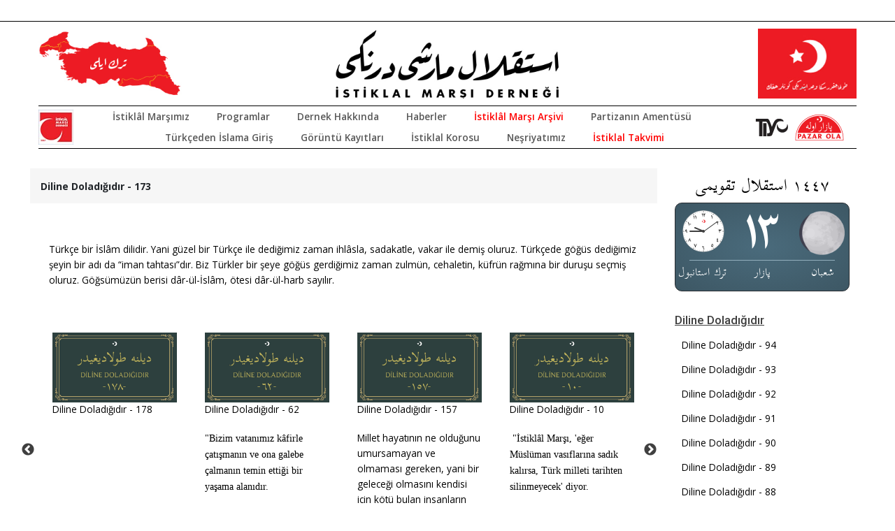

--- FILE ---
content_type: text/html; charset=utf-8
request_url: http://www.istiklalmarsidernegi.org.tr/IcerikDetay?Id=1047&IcerikId=1920&PageId=6
body_size: 42748
content:
<!DOCTYPE html>

<html>
<head>
    <title>Diline Doladığıdır - 173</title>

    <meta charset="utf-8">
    <meta http-equiv="X-UA-Compatible" content="IE=edge">
    <meta name="viewport" content="width=device-width, initial-scale=1">
    <link rel="shortcut icon" type="image/png" href="img\favicon.png">
    
    <!-- Google fonts -->
    <link href="https://fonts.googleapis.com/css?family=Roboto:300,400,400i,500,700,900" rel="stylesheet">
    <link href="https://fonts.googleapis.com/css?family=Open+Sans:300,300i,400,400i,600,700,800" rel="stylesheet">
    <!-- inject:css -->
    <link rel="stylesheet" href="/Content/themes/site/vendor/bootstrap/css/bootstrap.min.css">
    <link rel="stylesheet" href="/Content/themes/site/vendor/owl.carousel2/owl.carousel.min.css">
    <link rel="stylesheet" href="/Content/themes/site/vendor/owl.carousel2/owl.theme.default.css">
    <link rel="stylesheet" href="/Content/themes/site/vendor/magnific-popup/magnific-popup.css">
    <link rel="stylesheet" href="/Content/themes/site/vendor/custom-icon/style.css">
    <link rel="stylesheet" href="/Content/themes/site/vendor/animate.css">
    <link rel="stylesheet" href="/Content/themes/site/vendor/font-awesome/css/font-awesome.min.css">
    <link href="/Content/themes/site/css/main.css?ver=15" rel="stylesheet" />
    <!-- endinject -->
    <!-- inject:head:js -->
    <script src="/Content/themes/site/vendor/modernizr-2.8.3.min.js"></script>
    <!-- endinject -->


    <script src="/Content/themes/site/vendor/jquery/jquery-1.12.0.min.js"></script>
    <script src="/Content/themes/site/vendor/bootstrap/js/popper.min.js"></script>
    <script src="/Content/themes/site/vendor/bootstrap/js/bootstrap.min.js"></script>

    <link href="/Content/themes/site/fancybox/jquery.fancybox.min.css" rel="stylesheet" />
    <script src="/Content/themes/site/fancybox/jquery.fancybox.min.js"></script>
</head>
<body class="u-gray-bg" id="bodyyy">

    <div style="width:100%;padding-top:30px; border-bottom:1px solid black;"></div>
<header class="header header--style-two">
    <div class="headet__top">
        <div class="container">
            <div class="row u-flex--item-center">
                <div class="col-2 visible-xs d-none">
                    <div class="aside-menubar">
                        <button id="JS-openButton">
                            <i class="ico-bar"></i>
                        </button>
                    </div>
                </div>
                <div class="col-md-3 text-left d-none d-md-block">
                    <div class="header__logo">
                        <a href="/"><img src="/Content/themes/site/images\logo_header_left.png" alt=""></a>
                    </div>
                </div>
                <div class="col-md-6 col-10 text-center">
                    <div class="header__logo">
                        <a href="/"><img src="/Content/themes/site/images\logo_header_center.png" alt=""></a>
                    </div>
                </div>
                <div class="col-md-3 text-left d-none d-md-block" style="text-align: right!important;">
                    <div class="header__logo">
                        <a href="/"><img src="/Content/themes/site/images\logo_header_right.png" alt=""></a>
                    </div>
                </div>
            </div>
        </div>
    </div>




    <nav class="header__nav d-none d-md-block">
        <div class="container text-center u-relative" id="div_menu_full">


            

            <div class="row full-menu-container align-items-center h-100">
                <div class="col-md-1" style="max-width: 50px;padding: 0;margin: 0;">
                    <a href="/" style="display:inline;">
                        <img src="/Content/themes/site/images/menu/dernek_logo.jpg" />
                    </a>
                </div>
                <div class="col-md-11 col-xl-10" style="padding: 0;margin: 0;">
                    <ul id="ulMenu">
                                                <li><a href="/IcerikDetay?Id=1078">İstikl&#226;l Marşımız</a></li>
                                                <li><a href="/AltKategoriler?Id=2">Programlar</a></li>
                                    <li class="d-none d-lg-inline-block"><a href="/DernekHakkinda">Dernek Hakkında</a></li>
                                                <li><a href="/IcerikDetay?Id=3">Haberler</a></li>
                                            <li><a href="/IcerikDetay?Id=7" style="color:red;">İstikl&#226;l Marşı Arşivi</a></li>
                                                <li><a href="/IcerikDetay?Id=8">Partizanın Ament&#252;s&#252;</a></li>
                                                <li><a href="/AltKategoriler?Id=6">T&#252;rk&#231;eden İslama Giriş</a></li>
                                                <li><a href="/AltKategoriler?Id=12">G&#246;r&#252;nt&#252; Kayıtları</a></li>
                                                <li class="d-none d-lg-inline-block"><a href="/AltKategoriler?Id=15">İstiklal Korosu</a></li>
                                                <li class="d-none d-lg-inline-block"><a href="/AltKategoriler?Id=1079">Neşriyatımız</a></li>
                                    <li class=""><a href="/IstiklalTakvimi" style="color:red;">İstiklal Takvimi</a></li>
                        
                        
                    </ul>
                </div>
                <div class="col-xl-1 d-none d-xl-table-row" style="max-width: 50px;padding: 0;margin: 0;">
                    <a href="http://www.tiyo.com.tr/" target="_blank" class="d-lg-table-cell" style="padding-right:10px;">
                        <img src="/Content/themes/site/images/menu/tiyo.png" style="max-width:none;" />
                    </a>
                    <a href="http://www.pazarola.org/" class="d-lg-table-cell" target="_blank">
                        <img src="/Content/themes/site/images/menu/pazarola.png" style="max-width:none;" />
                    </a>
                </div>
            </div>
        </div>
    </nav>
</header>
<!-- Mobile menu area start -->
<div class="mobile-menu-area">
    <div class="btn-wrap">
        <button id="JS-closeButton"><i class="ico-close"></i></button>
    </div>
    <nav class="mobile-menu">
        <ul>
            <li><a class="no-child" href="/">Ana Sayfa</a></li>
                                    <li class="no-child"><a href="/IcerikDetay?Id=1078">İstikl&#226;l Marşımız</a></li>
                                    <li class="no-child"><a href="/AltKategoriler?Id=2">Programlar</a></li>
                        <li class="no-child"><a href="/DernekHakkinda">Dernek Hakkında</a></li>
                                    <li class="no-child"><a href="/IcerikDetay?Id=3">Haberler</a></li>
                                <li class="no-child"><a href="/IcerikDetay?Id=7">İstikl&#226;l Marşı Arşivi</a></li>
                                    <li class="no-child"><a href="/IcerikDetay?Id=8">Partizanın Ament&#252;s&#252;</a></li>
                                    <li class="no-child"><a href="/AltKategoriler?Id=6">T&#252;rk&#231;eden İslama Giriş</a></li>
                                    <li class="no-child"><a href="/AltKategoriler?Id=12">G&#246;r&#252;nt&#252; Kayıtları</a></li>
                                    <li class="no-child"><a href="/AltKategoriler?Id=15">İstiklal Korosu</a></li>
                                    <li class="no-child"><a href="/AltKategoriler?Id=1079">Neşriyatımız</a></li>
                        <li class="no-child"><a href="/IstiklalTakvimi">İstiklal Takvimi</a></li>

        </ul>
    </nav>
</div>
<!--// Mobile menu area end -->



    


<section class="has-sidebar u-margin-t-40 u-padding-b-40">
    <div class="container">
        <div class="row" data-sticky_parent="">
            <div class="col-lg-9 content-wrapper">


                <div class="row" style="font-weight:bold;">

                    
                    <div class="col-lg-12" style="height:50px; background-color:#f6f6f6; font-size:14px; border-left:3px solid white;">
                        <div class="row" style="padding:15px 0px">
                            <div class="col-lg-12">
                                <div>Diline Doladığıdır - 173</div>
                            </div>
                            
                        </div>
                    </div>

                </div>
                <div class="row" style="display:unset !important;">

                    <div class="_icerikdetay" style="margin-top:20px; padding:15px;">
                        <p>T&uuml;rk&ccedil;e bir İsl&acirc;m dilidir. Yani g&uuml;zel bir T&uuml;rk&ccedil;e ile dediğimiz zaman ihl&acirc;sla, sadakatle, vakar ile demiş oluruz. T&uuml;rk&ccedil;ede g&ouml;ğ&uuml;s dediğimiz şeyin bir adı da &ldquo;iman tahtası&rdquo;dır. Biz T&uuml;rkler bir şeye g&ouml;ğ&uuml;s gerdiğimiz zaman zulm&uuml;n, cehaletin, k&uuml;fr&uuml;n rağmına bir duruşu se&ccedil;miş oluruz. G&ouml;ğs&uuml;m&uuml;z&uuml;n berisi d&acirc;r-&uuml;l-İsl&acirc;m, &ouml;tesi d&acirc;r-&uuml;l-harb sayılır.</p>

<div id="SL_balloon_obj" style="display:block">
<div class="SL_ImTranslatorLogo" id="SL_button" style="background:url(&quot;chrome-extension://henlfoaogpenahckjbgdgdnmeicnhcdk/content/img/util/imtranslator-s.png&quot;); display:none; opacity:1">&nbsp;</div>

<div id="SL_shadow_translation_result2" style="display:none">&nbsp;</div>

<div id="SL_shadow_translator" style="border-radius:10px; display:none; left:-10000px; top:-10000px">
<div id="SL_planshet" style="border-radius:10px 10px 0 0">
<div id="SL_arrow_up" style="background:url(&quot;chrome-extension://henlfoaogpenahckjbgdgdnmeicnhcdk/content/img/util/up.png&quot;)">&nbsp;</div>

<div id="SL_Bproviders">
<div class="SL_BL_LABLE_ON" id="SL_P0" title="Google">
<div id="SL_PN0">G</div>
</div>

<div class="SL_BL_LABLE_ON" id="SL_P1" title="Microsoft">
<div id="SL_PN1">M</div>
</div>

<div class="SL_BL_LABLE_ON" id="SL_P2" title="Translator">
<div id="SL_PN2">T</div>
</div>

<div class="SL_BL_LABLE_ON" id="SL_P3" title="Yandex">
<div id="SL_PN3">Y</div>
</div>
</div>

<div id="SL_alert_bbl" style="display:none">
<div id="SLHKclose" style="background:url(&quot;chrome-extension://henlfoaogpenahckjbgdgdnmeicnhcdk/content/img/util/delete.png&quot;)">&nbsp;</div>

<div id="SL_alert_cont">&nbsp;</div>
</div>

<div id="SL_TB">
<table cellspacing="1" id="SL_tables">
	<tbody>
		<tr>
			<td><input type="checkbox" /></td>
			<td><select><option value="auto">Dili algıla</option><option value="af">Afrika Dili</option><option value="de">Almanca</option><option value="ar">Arap&ccedil;a</option><option value="sq">Arnavut&ccedil;a</option><option value="az">Azerice</option><option value="eu">Bask&ccedil;a</option><option value="be">Belarus&ccedil;a</option><option value="bn">Bengalce</option><option value="bs">Boşnak&ccedil;a</option><option value="bg">Bulgarca</option><option value="my">Burmaca</option><option value="jw">Cava Dili</option><option value="ceb">Cebuano</option><option value="cs">&Ccedil;ek&ccedil;e</option><option value="ny">Chicheva</option><option value="zh-CN">&Ccedil;ince Basit</option><option value="zh-TW">&Ccedil;ince Eski</option><option value="da">Danca</option><option value="id">Endonezya Dili</option><option value="hy">Ermenice</option><option value="eo">Esperantoca</option><option value="et">Estonyaca</option><option value="fa">Fars&ccedil;a</option><option value="nl">Felemenk&ccedil;e</option><option value="tl">Filipince</option><option value="fi">Fince</option><option value="fr">Fransızca</option><option value="fy">Frizon Dili</option><option value="cy">Galce</option><option value="gl">Gali&ccedil;yaca</option><option value="gu">G&uuml;cerat Dili</option><option value="ka">G&uuml;rc&uuml;ce</option><option value="am">Habeş&ccedil;e</option><option value="ht">Haiti Creole Dili</option><option value="ha">Hausa Dili</option><option value="haw">Havai Dili</option><option value="hi">Hint&ccedil;e</option><option value="hr">Hırvat&ccedil;a</option><option value="hmn">Hmong Dili</option><option value="xh">Hosa</option><option value="iw">İbranice</option><option value="ig">İgbo Dili</option><option value="en">İngilizce</option><option value="ga">İrlandaca</option><option value="es">İspanyolca</option><option value="sv">İsve&ccedil;ce</option><option value="it">İtalyanca</option><option value="is">İzlandaca</option><option value="ja">Japonca</option><option value="km">Kambo&ccedil;yaca</option><option value="kn">Kannada</option><option value="ca">Katalanca</option><option value="kk">Kazak&ccedil;a</option><option value="ky">Kırgızca</option><option value="ko">Korece</option><option value="co">Korsika Dili</option><option value="ku">K&uuml;rt&ccedil;e</option><option value="gd">Kuzey İsko&ccedil; Dili</option><option value="lo">Laoca</option><option value="la">Latince</option><option value="pl">Leh&ccedil;e</option><option value="lv">Letonca</option><option value="lt">Litvanyaca</option><option value="lb">L&uuml;ksemburgca</option><option value="hu">Macarca</option><option value="mg">Madagaskar Dili</option><option value="mk">Makedonca</option><option value="ml">Malayalam</option><option value="ms">Malezya Dili</option><option value="mt">Malta Dili</option><option value="mi">Maori Dili</option><option value="mr">Marathi</option><option value="mn">Moğolca</option><option value="ne">Nepalce</option><option value="no">Norve&ccedil;&ccedil;e</option><option value="uz">&Ouml;zbek&ccedil;e</option><option value="pa">Pencap Dili</option><option value="ps">Peştuca</option><option value="pt">Portekizce</option><option value="ro">Rumence</option><option value="ru">Rus&ccedil;a</option><option value="sm">Samoaca</option><option value="st">Sesotho Dili</option><option value="si">Seylanca</option><option value="sn">Shona</option><option value="sd">Sint</option><option value="sr">Sırp&ccedil;a</option><option value="sk">Slovak&ccedil;a</option><option value="sl">Slovence</option><option value="so">Somalice</option><option value="su">Sundanizce</option><option value="sw">Svahili Dili</option><option value="tg">Tacikce</option><option value="ta">Tamil</option><option value="th">Tay dili</option><option value="te">Telugu Dili</option><option value="tr">T&uuml;rk&ccedil;e</option><option value="uk">Ukraynaca</option><option value="ur">Urduca</option><option value="vi">Vietnamca</option><option value="yi">Yidce</option><option value="yo">Yoruba</option><option value="el">Yunanca</option><option value="zu">Zulu</option></select></td>
			<td>
			<div id="SL_switch_b" style="background:url(&quot;chrome-extension://henlfoaogpenahckjbgdgdnmeicnhcdk/content/img/util/switchb.png&quot;)" title="Dilleri değiştir">&nbsp;</div>
			</td>
			<td><select><option value="af">Afrika Dili</option><option value="de">Almanca</option><option value="ar">Arap&ccedil;a</option><option value="sq">Arnavut&ccedil;a</option><option value="az">Azerice</option><option value="eu">Bask&ccedil;a</option><option value="be">Belarus&ccedil;a</option><option value="bn">Bengalce</option><option value="bs">Boşnak&ccedil;a</option><option value="bg">Bulgarca</option><option value="my">Burmaca</option><option value="jw">Cava Dili</option><option value="ceb">Cebuano</option><option value="cs">&Ccedil;ek&ccedil;e</option><option value="ny">Chicheva</option><option value="zh-CN">&Ccedil;ince Basit</option><option value="zh-TW">&Ccedil;ince Eski</option><option value="da">Danca</option><option value="id">Endonezya Dili</option><option value="hy">Ermenice</option><option value="eo">Esperantoca</option><option value="et">Estonyaca</option><option value="fa">Fars&ccedil;a</option><option value="nl">Felemenk&ccedil;e</option><option value="tl">Filipince</option><option value="fi">Fince</option><option value="fr">Fransızca</option><option value="fy">Frizon Dili</option><option value="cy">Galce</option><option value="gl">Gali&ccedil;yaca</option><option value="gu">G&uuml;cerat Dili</option><option value="ka">G&uuml;rc&uuml;ce</option><option value="am">Habeş&ccedil;e</option><option value="ht">Haiti Creole Dili</option><option value="ha">Hausa Dili</option><option value="haw">Havai Dili</option><option value="hi">Hint&ccedil;e</option><option value="hr">Hırvat&ccedil;a</option><option value="hmn">Hmong Dili</option><option value="xh">Hosa</option><option value="iw">İbranice</option><option value="ig">İgbo Dili</option><option value="en">İngilizce</option><option value="ga">İrlandaca</option><option value="es">İspanyolca</option><option value="sv">İsve&ccedil;ce</option><option value="it">İtalyanca</option><option value="is">İzlandaca</option><option value="ja">Japonca</option><option value="km">Kambo&ccedil;yaca</option><option value="kn">Kannada</option><option value="ca">Katalanca</option><option value="kk">Kazak&ccedil;a</option><option value="ky">Kırgızca</option><option value="ko">Korece</option><option value="co">Korsika Dili</option><option value="ku">K&uuml;rt&ccedil;e</option><option value="gd">Kuzey İsko&ccedil; Dili</option><option value="lo">Laoca</option><option value="la">Latince</option><option value="pl">Leh&ccedil;e</option><option value="lv">Letonca</option><option value="lt">Litvanyaca</option><option value="lb">L&uuml;ksemburgca</option><option value="hu">Macarca</option><option value="mg">Madagaskar Dili</option><option value="mk">Makedonca</option><option value="ml">Malayalam</option><option value="ms">Malezya Dili</option><option value="mt">Malta Dili</option><option value="mi">Maori Dili</option><option value="mr">Marathi</option><option value="mn">Moğolca</option><option value="ne">Nepalce</option><option value="no">Norve&ccedil;&ccedil;e</option><option value="uz">&Ouml;zbek&ccedil;e</option><option value="pa">Pencap Dili</option><option value="ps">Peştuca</option><option value="pt">Portekizce</option><option value="ro">Rumence</option><option value="ru">Rus&ccedil;a</option><option value="sm">Samoaca</option><option value="st">Sesotho Dili</option><option value="si">Seylanca</option><option value="sn">Shona</option><option value="sd">Sint</option><option value="sr">Sırp&ccedil;a</option><option value="sk">Slovak&ccedil;a</option><option value="sl">Slovence</option><option value="so">Somalice</option><option value="su">Sundanizce</option><option value="sw">Svahili Dili</option><option value="tg">Tacikce</option><option value="ta">Tamil</option><option value="th">Tay dili</option><option value="te">Telugu Dili</option><option selected="selected" value="tr">T&uuml;rk&ccedil;e</option><option value="uk">Ukraynaca</option><option value="ur">Urduca</option><option value="vi">Vietnamca</option><option value="yi">Yidce</option><option value="yo">Yoruba</option><option value="el">Yunanca</option><option value="zu">Zulu</option></select></td>
			<td>&nbsp;</td>
			<td>
			<div id="SL_TTS_voice" style="background:url(&quot;chrome-extension://henlfoaogpenahckjbgdgdnmeicnhcdk/content/img/util/ttsvoice.png&quot;)" title="undefined">&nbsp;</div>
			</td>
			<td>
			<div class="SL_copy" id="SL_copy" style="background:url(&quot;chrome-extension://henlfoaogpenahckjbgdgdnmeicnhcdk/content/img/util/copy.png&quot;)" title="Çeviriyi kopyala">
			<div id="SL_copy_tip">&nbsp;</div>
			</div>
			</td>
			<td>
			<div id="SL_bbl_font_patch">&nbsp;</div>

			<div class="SL_bbl_font" id="SL_bbl_font" style="background:url(&quot;chrome-extension://henlfoaogpenahckjbgdgdnmeicnhcdk/content/img/util/font.png&quot;); display:none" title="Yazı tipi boyutu">&nbsp;</div>
			</td>
			<td>
			<div id="SL_bbl_help" style="background:url(&quot;chrome-extension://henlfoaogpenahckjbgdgdnmeicnhcdk/content/img/util/bhelp.png&quot;)" title="Yardım">&nbsp;</div>
			</td>
			<td>
			<div class="SL_pin_off" id="SL_pin" style="background:url(&quot;chrome-extension://henlfoaogpenahckjbgdgdnmeicnhcdk/content/img/util/pin-on.png&quot;)" title="Açılır pencereyi sabitle">&nbsp;</div>
			</td>
		</tr>
	</tbody>
</table>
</div>
</div>

<div id="SL_shadow_translation_result" style="visibility:visible">&nbsp;</div>

<div class="SL_loading" id="SL_loading" style="background:url(&quot;chrome-extension://henlfoaogpenahckjbgdgdnmeicnhcdk/content/img/util/loading.gif&quot;)">&nbsp;</div>

<div id="SL_player2" style="display:none">&nbsp;</div>

<div id="SL_alert100" style="display:none">Konuşma fonksiyonu 200 karakter ile sınırlıdır</div>

<div id="SL_Balloon_options" style="background:url(&quot;chrome-extension://henlfoaogpenahckjbgdgdnmeicnhcdk/content/img/util/bg3.png&quot;) #ffffff; border-radius:0px 0px 10px 10px !important">
<div id="SL_arrow_down" style="background:url(&quot;chrome-extension://henlfoaogpenahckjbgdgdnmeicnhcdk/content/img/util/down.png&quot;)">&nbsp;</div>

<table id="SL_tbl_opt" style="width:100%">
	<tbody>
		<tr>
			<td><input checked="1" type="checkbox" /></td>
			<td>
			<div id="SL_BBL_IMG" style="background:url(&quot;chrome-extension://henlfoaogpenahckjbgdgdnmeicnhcdk/content/img/util/bbl-logo.png&quot;)" title="Tercüman tuşunu göster 3 saniye">&nbsp;</div>
			</td>
			<td><a class="SL_options" href="chrome-extension://henlfoaogpenahckjbgdgdnmeicnhcdk/content/html/options/options.html?bbl" target="_blank" title="Seçenekleri göster">Se&ccedil;enekler</a> <a class="SL_options" href="chrome-extension://henlfoaogpenahckjbgdgdnmeicnhcdk/content/html/options/options.html?hist" target="_blank" title="Tercüme geçmişi">Ge&ccedil;miş</a> <a class="SL_options" href="chrome-extension://henlfoaogpenahckjbgdgdnmeicnhcdk/content/html/options/options.html?feed" style="display:none" target="_blank" title="Geribildirim">Geribildirim</a> <a class="SL_options" href="http://imtranslator.net/extensions/?tp=chr-ImTranslator&amp;a=0" style="display:none" target="_blank" title="Küçük bir katkıda bulun">Donate</a></td>
			<td>Kapat</td>
		</tr>
	</tbody>
</table>
</div>
</div>
</div>

                    </div>
                </div>
                <style>
                    ._icerikdetay img {
                        padding: 10px;
                    }
                    @media (max-width:575px) {
                        ._icerikdetay img {
                            width: 100% !important;
                            height: unset !important;
                            max-width: -webkit-fill-available !important;
                            padding: 10px;
                        }
                    }
                </style>

                <div class="row">
                    <div class="col-lg-12">
                        <section class="regular slider" style="margin-top:10px;">
                                <div>
                                    <a href="/IcerikDetay?Id=1047&amp;IcerikId=1955"><img src="/Upload/Resimler/Icerikler/1da83eb80c3e4b.jpg" alt=""></a>
                                    <a href="/IcerikDetay?Id=1047&amp;IcerikId=1955" style="color:black;">Diline Doladığıdır - 178</a>
                                    <p></p>
                                </div>
                                <div>
                                    <a href="/IcerikDetay?Id=1047&amp;IcerikId=193"><img src="/Upload/Resimler/Icerikler/8c368117063f47.jpg" alt=""></a>
                                    <a href="/IcerikDetay?Id=1047&amp;IcerikId=193" style="color:black;">Diline Doladığıdır - 62</a>
                                    <p><p><span style="font-family:CORBEL; font-size:14px">&quot;Bizim vatanımız k&acirc;firle &ccedil;atışmanın ve ona galebe &ccedil;almanın temin ettiği bir yaşama alanıdır. </span></p>
</p>
                                </div>
                                <div>
                                    <a href="/IcerikDetay?Id=1047&amp;IcerikId=1904"><img src="/Upload/Resimler/Icerikler/e39296280de64b.jpg" alt=""></a>
                                    <a href="/IcerikDetay?Id=1047&amp;IcerikId=1904" style="color:black;">Diline Doladığıdır - 157</a>
                                    <p><p>Millet hayatının ne olduğunu umursamayan ve olmaması gereken, yani bir geleceği olmasını kendisi i&ccedil;in k&ouml;t&uuml; bulan insanların &ccedil;ok etkili olduğu bir toplumda yaşıyoruz.</p>
</p>
                                </div>
                                <div>
                                    <a href="/IcerikDetay?Id=1047&amp;IcerikId=245"><img src="/Upload/Resimler/Icerikler/83cc57b654e649.jpg" alt=""></a>
                                    <a href="/IcerikDetay?Id=1047&amp;IcerikId=245" style="color:black;">Diline Doladığıdır - 10</a>
                                    <p><p>&nbsp;<span style="font-family:CORBEL; font-size:14px">&quot;İstikl&acirc;l Marşı, &#39;eğer M&uuml;sl&uuml;man vasıflarına sadık kalırsa, T&uuml;rk milleti tarihten silinmeyecek&#39; diyor. </span></p>
</p>
                                </div>
                                <div>
                                    <a href="/IcerikDetay?Id=1047&amp;IcerikId=1879"><img src="/Upload/Resimler/Icerikler/1906c3e6f17e45.jpg" alt=""></a>
                                    <a href="/IcerikDetay?Id=1047&amp;IcerikId=1879" style="color:black;">Diline Doladığıdır - 141</a>
                                    <p><p>İstikl&acirc;l Marşı&rsquo;nın yer almadığı anayasa her hal&uuml;k&acirc;rda 17. asırda doğmuş olan ya da en b&uuml;y&uuml;k şahlanışını ger&ccedil;ekleştirmiş olan Avrupa Medeniyeti&rsquo;nin kıytırık bir il&acirc;vesi olmayı kendisi i&ccedil;in iyi sayacaktır.</p>
</p>
                                </div>
                                <div>
                                    <a href="/IcerikDetay?Id=1047&amp;IcerikId=1886"><img src="/Upload/Resimler/Icerikler/88b12f4718e24f.jpg" alt=""></a>
                                    <a href="/IcerikDetay?Id=1047&amp;IcerikId=1886" style="color:black;">Diline Doladığıdır - 148</a>
                                    <p><p>Kapitalizmin bir hasmı varsa bunun adı &ldquo;T&uuml;rk d&uuml;zeni&rdquo; olarak konabilir; sosyalizm veya kom&uuml;nizm olarak değil.</p>
</p>
                                </div>
                                <div>
                                    <a href="/IcerikDetay?Id=1047&amp;IcerikId=1966"><img src="/Upload/Resimler/Icerikler/781f18701bf847.jpg" alt=""></a>
                                    <a href="/IcerikDetay?Id=1047&amp;IcerikId=1966" style="color:black;">Diline Doladığıdır - 189</a>
                                    <p><p>T&uuml;rkiye T&uuml;rkleri yapmıştır, T&uuml;rkler T&uuml;rkiye&rsquo;yi yapmıştır.</p>
</p>
                                </div>
                                <div>
                                    <a href="/IcerikDetay?Id=1047&amp;IcerikId=1836"><img src="/Upload/Resimler/Icerikler/fec01bdad2474a.jpg" alt=""></a>
                                    <a href="/IcerikDetay?Id=1047&amp;IcerikId=1836" style="color:black;">Diline Doladığıdır - 123</a>
                                    <p><p>T&uuml;rk Milleti&rsquo;nin &ouml;n&uuml;ne konan manialar T&uuml;rk Milleti&rsquo;nin mevcudiyetine işaret ediyor.</p>
</p>
                                </div>
                        </section>
                    </div>

                    
                </div>



            </div>
            <!--SAĞ SÜTUN-->
            <div class="col-lg-3 side-bar sidebar--right u-md-down-margin-t-40">
                <div class="side-bar__inner" data-sticky_column="">

                    
                            <div>






<link href="/Content/themes/site/saat2/style-k.css" rel="stylesheet" />

<div class="widget widget--title-box">
    <div class="row">
        <span class="schefont_takvimUstBaslikKucuk">١٤٤٧ استقلال تقویمی</span>
    </div>

    <a href="/IstiklalTakvimi">

    <div class="schefont_takvimTakvimKucuk">

        <div class="row" style="height:70px;">

            <div class="col-4 pt-0">

                <div class="clock">

                    <div class="hour">
                        <div class="hr" id="hr">

                        </div>
                    </div>

                    <div class="min">
                        <div class="mn" id="mn">

                        </div>
                    </div>

                    <div class="sec">
                        <div class="sc" id="sc">

                        </div>
                    </div>

                </div>

            </div>
            <div class="col-4 pt-0 text-center">
                
                <img src="/Content/themes/site/images/sayilar/13.png" style="margin-top:5px;height:50px;" />
            </div>
            <div class="col-4 pt-0">
                <img src="/Content/themes/site/images/aylar/tum/13.png" style="height:65px; min-width:65px; margin-left:-5px;" />
            </div>
        </div>
        <div class="row" style="height: 2px; border-bottom: 1px solid #92aebc; margin: 0 10px;">

        </div>
        <div class="row">
            <div class="col-4" style="padding-left:3px; padding-right:3px;">
                <span class="schefont_takvimKutuBaslikKucuk">ترك استانبول</span>
            </div>
            <div class="col-4" style="padding-left:3px; padding-right:3px;">
                <span class="schefont_takvimKutuBaslikKucuk">پازار</span>
            </div>
            <div class="col-4" style="padding-left:3px; padding-right:3px;">
                <span class="schefont_takvimKutuBaslikKucuk">شعبان</span>
            </div>
        </div>
    </div>

    </a>
</div>





<script type="text/javascript">


    // for time;
    const deg = 6;
    // 360 / (12 * 5);

    const hr = document.querySelector('#hr');
    const mn = document.querySelector('#mn');
    const sc = document.querySelector('#sc');

    var aksam = '18:26:00';
    var aksamDizi = aksam.split(':');
    var miladiGun = '1';

    setInterval(updateClock, 1000);

    function updateClock() {

        let date = new Date();  // şuanki tarih
        let dateAksam = new Date(date.getFullYear(), date.getMonth(), miladiGun, aksamDizi[0], aksamDizi[1], aksamDizi[2], 0); //akşam namaz saatimiz


        date = date.addDays(1);

        const diffTime = Math.abs(date - dateAksam);

        const diffSecond = Math.ceil(diffTime / 1000);


        //console.log(diffSecond);

        let res = new Date(date.getFullYear(), date.getMonth(), date.getDate(), 0, 0, 0, 0);
        res.setSeconds(diffSecond);



        let hh = res.getHours() * 30;
        let mm = res.getMinutes() * deg;
        let ss = res.getSeconds() * deg;
        let msec = res.getMilliseconds();


        // VERY IMPORTANT STEP:

        hr.style.transform = `rotateZ(${(hh) + (mm / 12)}deg)`;
        mn.style.transform = `rotateZ(${mm}deg)`;
        sc.style.transform = `rotateZ(${ss}deg)`;

    // gives the smooth transitioning effect, but there's a bug here!
    // sc.style.transition = `1s`;
    }

    Date.prototype.addDays = function (days) {
        var date = new Date(this.valueOf());
        date.setDate(date.getDate() + days);
        return date;
    }


    //updateClock();














</script>



</div>


                    

                    <!--VİDEOLAR-->
                    

                    <div class="kategori_yazilari" style="padding:0px 10px;">
                        <h5 style="margin-bottom:0px;text-decoration:underline;font-size:17px;">Diline Doladığıdır</h5>
                        <ul>
                                <li><a href="/IcerikDetay?Id=1047&IcerikId=1762&PageId=6" style="color: black;">Diline Doladığıdır - 94</a></li>
                                <li><a href="/IcerikDetay?Id=1047&IcerikId=1761&PageId=6" style="color: black;">Diline Doladığıdır - 93</a></li>
                                <li><a href="/IcerikDetay?Id=1047&IcerikId=1759&PageId=6" style="color: black;">Diline Doladığıdır - 92</a></li>
                                <li><a href="/IcerikDetay?Id=1047&IcerikId=1758&PageId=6" style="color: black;">Diline Doladığıdır - 91</a></li>
                                <li><a href="/IcerikDetay?Id=1047&IcerikId=1757&PageId=6" style="color: black;">Diline Doladığıdır - 90</a></li>
                                <li><a href="/IcerikDetay?Id=1047&IcerikId=1756&PageId=6" style="color: black;">Diline Doladığıdır - 89</a></li>
                                <li><a href="/IcerikDetay?Id=1047&IcerikId=1751&PageId=6" style="color: black;">Diline Doladığıdır - 88</a></li>
                                <li><a href="/IcerikDetay?Id=1047&IcerikId=1629&PageId=6" style="color: black;">Diline Doladığıdır - 87</a></li>
                                <li><a href="/IcerikDetay?Id=1047&IcerikId=169&PageId=6" style="color: black;">Diline Doladığıdır - 86</a></li>
                                <li><a href="/IcerikDetay?Id=1047&IcerikId=170&PageId=6" style="color: black;">Diline Doladığıdır - 85</a></li>
                                <li><a href="/IcerikDetay?Id=1047&IcerikId=171&PageId=6" style="color: black;">Diline Doladığıdır - 84</a></li>
                                <li><a href="/IcerikDetay?Id=1047&IcerikId=172&PageId=6" style="color: black;">Diline Doladığıdır - 83</a></li>
                                <li><a href="/IcerikDetay?Id=1047&IcerikId=173&PageId=6" style="color: black;">Diline Doladığıdır - 82</a></li>
                                <li><a href="/IcerikDetay?Id=1047&IcerikId=174&PageId=6" style="color: black;">Diline Doladığıdır - 81</a></li>
                                <li><a href="/IcerikDetay?Id=1047&IcerikId=175&PageId=6" style="color: black;">Diline Doladığıdır - 80</a></li>
                                <li><a href="/IcerikDetay?Id=1047&IcerikId=176&PageId=6" style="color: black;">Diline Doladığıdır - 79</a></li>
                                <li><a href="/IcerikDetay?Id=1047&IcerikId=177&PageId=6" style="color: black;">Diline Doladığıdır - 78</a></li>
                                <li><a href="/IcerikDetay?Id=1047&IcerikId=178&PageId=6" style="color: black;">Diline Doladığıdır - 77</a></li>
                                <li><a href="/IcerikDetay?Id=1047&IcerikId=179&PageId=6" style="color: black;">Diline Doladığıdır - 76</a></li>
                                <li><a href="/IcerikDetay?Id=1047&IcerikId=180&PageId=6" style="color: black;">Diline Doladığıdır - 75</a></li>
                        </ul>

                            <div>
                                        <div class="paging_item"><a href="/IcerikDetay?Id=1047&IcerikId=1920&PageId=3">3</a></div>
                                        <div class="paging_item"><a href="/IcerikDetay?Id=1047&IcerikId=1920&PageId=4">4</a></div>
                                        <div class="paging_item"><a href="/IcerikDetay?Id=1047&IcerikId=1920&PageId=5">5</a></div>
                                        <div class="paging_item"><a href="#" style="text-decoration:none;">6</a></div>
                                        <div class="paging_item"><a href="/IcerikDetay?Id=1047&IcerikId=1920&PageId=7">7</a></div>
                                        <div class="paging_item"><a href="/IcerikDetay?Id=1047&IcerikId=1920&PageId=8">8</a></div>
                                        <div class="paging_item"><a href="/IcerikDetay?Id=1047&IcerikId=1920&PageId=9">9</a></div>
                            </div>
                    </div>

                </div>

            </div>
        </div>
    </div>
</section>



<link href="/Content/themes/site/slick/slick.css" rel="stylesheet" />
<link href="/Content/themes/site/slick/slick-theme.css" rel="stylesheet" />
<script src="/Content/themes/site/slick/slick.js"></script>
<script>


    $(document).on('ready', function () {

        var sliderscroolitem = 4;

        if (/Android|webOS|iPhone|iPad|iPod|BlackBerry|IEMobile|Opera Mini/i.test(navigator.userAgent)) {
            sliderscroolitem = 1;
        }


        $(".regular").slick({
            dots: true,
            infinite: true,
            slidesToShow: sliderscroolitem,
            slidesToScroll: sliderscroolitem
        });
    });
</script>




    <footer class="footer">
        <div class="footer__bottom">
            <div class="container">
                <div class="row">
                    <div class="col-sm-3 col-lg-2  u-md-down-margin-b-30">
                        <div class="site-logo">
                            <a href="#"><img src="/Content/themes/site/images/logo.gif" alt=""></a>
                        </div>

                    </div>
                    <div class="col-md-6 col-lg-3 u-sm-down-margin-b-30">
                        <p>
                            <strong> Genel Merkez:</strong> <br />
                            Kültür Mah. Meşrutiyet Cad. No:42/4 Yenişehir, Çankaya – Ankara
                        </p>
                        <p>
                            0535 302 67 15
                        </p>
                    </div>
                    <div class="col-md-6 col-lg-3 u-sm-down-margin-b-30">
                        <p>
                            <strong>İstanbul Şubemiz:</strong> <br />
                            Nişanca Mah. Davutağa Cad. No:40/2 34050 Eyüp – İstanbul
                        </p>
                        <p>
                            0212 576 84 84
                        </p>
                    </div>

                    <div class="col-sm-9 col-lg-4 u-md-down-margin-b-30">
                        <p>
                            <a href="/">www.istiklalmarsidernegi.org.tr</a><br /> Derneğimize erişebileceğiniz internetteki tek adrestir.

                        </p>
                    </div>
                    
                </div>
            </div>
        </div>
        <div class="footer__end" style="background-color: #f6f6f6;">
            <div class="container">
                <div class="row u-flex--item-center">
                    <div class="col-md-5 u-sm-down-margin-b-15">
                        <div class="footer__copyright">
                            <p class="text-left">© 2021 - İstiklâl Marşı Derneği</p>
                        </div>
                    </div>
                    <div class="col-md-7">
                        <nav class="footer__nav">
                            <ul class="text-sm-center text-md-right">
                                <li><a href="/">Ana Sayfa</a></li>
                                <li><a href="/DernekHakkinda">Dernek Hakkında</a></li>
                                
                                <li><a href="/DernekHakkinda?SayfaId=4">Üyelik</a></li>
                                <li><a href="/Iletisim">İletişim</a></li>
                            </ul>
                        </nav>
                    </div>
                </div>
            </div>
        </div>
    </footer>
    <!-- inject:js -->
    <script src="/Content/themes/site/vendor/owl.carousel2/owl.carousel.min.js"></script>
    <script src="/Content/themes/site/vendor/sticky-kit/jquery.sticky-kit.js"></script>
    <script src="/Content/themes/site/vendor/flexMenu-master/flexmenu.min.js"></script>
    <script src="/Content/themes/site/vendor/magnific-popup/jquery.magnific-popup.min.js"></script>
    <script src="/Content/themes/site/vendor/nicescroll-master/jquery.nicescroll.min.js"></script>
    <script src="/Content/themes/site/js/newstoday.js"></script>

    <script src="/Js/Helper.js"></script>
    <script>
                    //$(document).ready(function () {
                    //    window.onload = function () {
                    //        document.addEventListener("contextmenu", function (e) {
                    //            e.preventDefault();
                    //        }, false);
                    //        document.addEventListener("keydown", function (e) {
                    //            //document.onkeydown = function(e) {
                    //            // "I" key
                    //            if (e.ctrlKey && e.shiftKey && e.keyCode == 73) {
                    //                disabledEvent(e);
                    //            }
                    //            // "J" key
                    //            if (e.ctrlKey && e.shiftKey && e.keyCode == 74) {
                    //                disabledEvent(e);
                    //            }
                    //            // "S" key + macOS
                    //            if (e.keyCode == 83 && (navigator.platform.match("Mac") ? e.metaKey : e.ctrlKey)) {
                    //                disabledEvent(e);
                    //            }
                    //            // "U" key
                    //            if (e.ctrlKey && e.keyCode == 85) {
                    //                disabledEvent(e);
                    //            }
                    //            // "C" key
                    //            if (e.ctrlKey && e.keyCode == 67) {
                    //                disabledEvent(e);
                    //            }
                    //            // "F12" key
                    //            if (event.keyCode == 123) {
                    //                disabledEvent(e);
                    //            }
                    //        }, false);
                    //        function disabledEvent(e) {
                    //            if (e.stopPropagation) {
                    //                e.stopPropagation();
                    //            } else if (window.event) {
                    //                window.event.cancelBubble = true;
                    //            }
                    //            e.preventDefault();
                    //            return false;
                    //        }
                    //    };
                    //});

    </script>

</body>
</html>


--- FILE ---
content_type: text/css
request_url: http://www.istiklalmarsidernegi.org.tr/Content/themes/site/fonts/Scheherazade.css
body_size: 275
content:
@font-face {
    font-family: 'Scheherazade2-Regular';
    src: url('Scheherazade-v2.ttf') format('truetype'), url('Scheherazade-v2.woff') format('woff'), url('Scheherazade-v2.woff2') format('woff2');
    font-weight: normal;
    font-style: normal;
}


--- FILE ---
content_type: text/css
request_url: http://www.istiklalmarsidernegi.org.tr/Content/themes/site/saat2/style-k.css
body_size: 2636
content:


.clock {
    width: 60px;
    height: 60px;
    display: flex;
    justify-content: center;
    align-items: center;
    background: url(takvim-saat-b.png);
    background-size: cover;
    /*    border: 4px;*/
    /* box-shadow: 15px 15px 15px rgba(255, 255, 255, 0.5); */
    /*    box-shadow: 0em -1.2em 1.2em rgba(255, 255, 255, 0.3), inset 1em 1em -1em rgba(255, 255, 255, 0.3), 0em -1.2em -1.2em rgba(0, 0, 0, 0.5), inset 1em -1em 1em rgba(0, 0, 0, 0.1);*/
    /*    border-radius: 50%;*/
}



    .clock :hover {
        /* yet to be completed; when hovered, diplay complete information about time, `new Date().toLocaleString();` */
        /*    cursor: pointer;*/
    }



    /* The small circle int the center */
    .clock:before {
        content: '';
        position: absolute;
        width: 4px;
        height: 4px;
        background: #404040;
        border-radius: 50%;
        /* The z-index property specifies the stack order of an element.
    /* An element with greater stack order is always in front of an element with a lower stack order.  */
        /* Note: z-index only works on positioned elements (position: absolute, position: relative, position: fixed, or position: sticky). */
            z-index: 10000;
        /* kept as a high value, since wanted at top */
    }



    .clock .hour,
    .clock .min,
    .clock .sec {
        position: absolute;
    }

    /* length of respective arms; */
    .clock .hour, .hr {
        width: 28px;
        height: 28px;
    }

    .clock .min, .mn {
        width: 40px;
        height: 40px;
    }

    .clock .sec, .sc {
        width: 50px;
        height: 50px;
    }


.hr, .mn, .sc {
    display: flex;
    justify-content: center;
    /* align-items: center; */
    position: absolute;
    border-radius: 50%;
}


    .hr:before {
        content: '';
        position: absolute;
        width: 2px;
        height: 15px;
        background: #404040;
        z-index: 10;
        /* z-index least */
        border-radius: 1px;
    }

    .mn:before {
        content: '';
        position: absolute;
        width: 1.5px;
        height: 20px;
        background: #404040;
        z-index: 11;
        /* z-index more than hour hand */
        border-radius: 1px;
    }




    .sc:before {
        content: '';
        position: absolute;
        width: 1px;
        height: 25px;
        background: #404040;
        z-index: 12;
        /* z-index more than hour minute hand */
        border-radius: 1px;
    }


--- FILE ---
content_type: application/javascript
request_url: http://www.istiklalmarsidernegi.org.tr/Js/Helper.js
body_size: 3846
content:

function ValidationControl(style) {
    var failrequired = 0;
    var formelements = $("." + style);

    var formborder = "border:2px solid pink;";
    for (var i = 0; i < formelements.length; i++) {

        var elementvalue = formelements[i].value.replace("(", "").replace(")", "").replace("-", "").replace(" ", "").replace(" ", "").replace(" ", "").replace(" ", "").replace(" ", "").replace(" ", "").replace(" ", "").replace(" ", "").replace(" ", "").replace(" ", "").replace(" ", "");
        if (elementvalue === "" || elementvalue === "0") {
            failrequired++;
            formelements[i].setAttribute("style", formborder);

        }
        else {
            if (formelements[i].getAttribute("style") != null)
                formelements[i].setAttribute("style", formelements[i].getAttribute("style").replace(formborder, ""));
        }
    }

    return failrequired;
}

function JsonDateTime(value) {
    var pattern = /Date\(([^)]+)\)/;
    var results = pattern.exec(value);
    var dt = new Date(parseInt(results[1]));

    var date = dt.getDate();
    var month = (dt.getMonth() + 1);

    var hours = dt.getHours();
    var minute = dt.getMinutes();

    if (date.toString().length === 1)
        date = "0" + date;
    if (month.toString().length === 1)
        month = "0" + month;
    if (hours.toString().length === 1)
        hours = "0" + hours;
    if (minute.toString().length === 1)
        minute = "0" + minute;

    var resultdate = date + "." + month + "." + dt.getFullYear() + " " + hours + ":" + minute;
    if (resultdate === "31.12.1899 23:56")
        resultdate = "";
    return resultdate;
}

function JsonDate(value) {
    var pattern = /Date\(([^)]+)\)/;
    var results = pattern.exec(value);
    var dt = new Date(parseInt(results[1]));

    var date = dt.getDate();
    var month = (dt.getMonth() + 1);

    if (date.toString().length === 1)
        date = "0" + date;
    if (month.toString().length === 1)
        month = "0" + month;

    var resultdate = date + "." + month + "." + dt.getFullYear();
    if (resultdate === "31.12.1899")
        resultdate = "";

    return resultdate;
}

function TimeSpanToHour(value)
{
    var result = "";
    if (value.Hours.toString().length === 1) {
        result = "0" + value.Hours;
    }
    else {
        result = value.Hours;
    }

    if (value.Minutes.toString().length === 1) {
        result += ":"+"0"+value.Minutes;
    }
    else {
        result += ":" + value.Minutes;
    }
    
    return result;

}


function AktifmiGetir(statu) {
    if (statu)
        return "<span class='label label-success'>Aktif</span>";
    else
        return "<span class='label label-danger'>Pasif</span>";
}

function FormatCurrency(total) {
    var neg = false;
    if (total < 0) {
        neg = true;
        total = Math.abs(total);
    }

    if (neg) {
        return "-" + parseFloat(total, 10).toFixed(2).replace(/(\d)(?=(\d{3})+\.)/g, "$1,").toString();
    }
    else {
        return parseFloat(total, 10).toFixed(2).replace(/(\d)(?=(\d{3})+\.)/g, "$1,").toString();
    }
}

$("#btnYenile").click(function () {
    window.location.reload();
});

function Modal_SilOnay_Ac(method)
{
    $("#modal_SilOnay_button").attr("onclick", method);
    $("#btn_SilOnay").click();
}

function VideoIzlendi(Tipi, Id) {
    var parametre = {
        Tipi: Tipi,
        Id: Id
    };
    $.ajax({
        type: "POST",
        url: '/Videolar/VideoIzlendi',
        dataType: "json",
        data: JSON.stringify(parametre),
        contentType: "application/json; charset=utf-8",
        error: function () { alert("Hata"); },
        success: function (result) {
        }
    });
}



--- FILE ---
content_type: application/javascript
request_url: http://www.istiklalmarsidernegi.org.tr/Content/themes/site/js/newstoday.js
body_size: 3907
content:
/**
 * Escritor v1.0.0 - Blogging and Magazine Responsive HTML5 Template
 * @copyright 2018 PuffinThemes
 * @license ISC
 */
(function () {
    'use strict';


    //recent Event Carousel
    $('.js-hot-posts').owlCarousel({
        loop:true,
        margin:0,
        nav:true,
        dots:false,
        touchDrag : false,
        rtl: false,
        mouseDrag: false,
        autoplay: true,
        items:1,
        animateOut: 'slideOutUp',
        animateIn: 'slideInUp',
        navText:["<i class='fa fa-angle-left'></i>","<i class='fa fa-angle-right'></i>"]
    })


    //recent Event Carousel
    $('.js-load-more').owlCarousel({
        loop:true,
        margin:0,
        nav:true,
        dots:false,
        touchDrag : false,
        rtl: false,
        mouseDrag: false,
        autoplay: true,
        items:1,
        animateOut: 'fadeOut',
        animateIn: 'fadeIn',
        navText:["<i class='fa fa-angle-left'></i>","<i class='fa fa-angle-right'></i>"]
    })


    //flex menu
    $('ul.menu.flex').flexMenu();



    //mobile side manu
    $('#JS-openButton').on('click',function(){
        $('body').addClass('JS-show-menu');
    })
    $('#JS-closeButton').on('click',function(){
        $('body').removeClass('JS-show-menu');
    })


     //Header search
     $('.JS-search-trigger').on('click',function(){
         $('body').addClass('JS-search-active').css({"height":"100%","overflow":"hidden"});
     })
     $('.JS-form-close').on('click',function(){
         $('body').removeClass('JS-search-active').css({"height":"100%","overflow":"visible"});
     })



     // StickyKit activation
    $(document).ready(function(){
        function activeStickyKit() {
            //$('[data-sticky_column]').stick_in_parent({
            //    parent: '[data-sticky_parent]',
            //    offset_top:40
            //});

            //$('[data-sticky_column]')
            //.on('sticky_kit:bottom', function(e) {
            //    $(this).parent().css('position', 'static');
            //})
            //.on('sticky_kit:unbottom', function(e) {
            //    $(this).parent().css('position', 'relative');
            //});
        };
        activeStickyKit();

        function detachStickyKit() {
            $('[data-sticky_column]').trigger("sticky_kit:detach");
        };

           var screen = 991;

           var windowHeight, windowWidth;
           windowWidth = $(window).width();
           if ((windowWidth < screen)) {
               detachStickyKit();
           } else {
               activeStickyKit();
           }

           function windowSize() {
               windowHeight = window.innerHeight ? window.innerHeight : $(window).height();
               windowWidth = window.innerWidth ? window.innerWidth : $(window).width();

           }
           windowSize();

           $(window).on('resize',function() {
               windowSize();
               if (windowWidth < screen) {
                   detachStickyKit();
               } else {
                   activeStickyKit();
               }
           });
        });



    // video player nicescroll
    $(".play-lists").niceScroll({
        styler:"fb",
        cursorcolor:"#ea5050",
        cursorwidth:"5px",
        zindex: "9",
        mousescrollstep: 20,
        background:"#f1f1f9",
    });



    //gallery Popup activation
    $('.zoom-gallery').magnificPopup({
        delegate: 'a',
        type: 'image',
        closeOnContentClick: false,
        closeBtnInside: false,
        mainClass: 'mfp-with-zoom mfp-img-mobile',
        image: {
            verticalFit: true
        },
        gallery: {
            enabled: true
        },
        zoom: {
            enabled: true,
            duration: 300,
            opener: function(element) {
                return element.find('img');
            }
        }

    });



})(jQuery);
